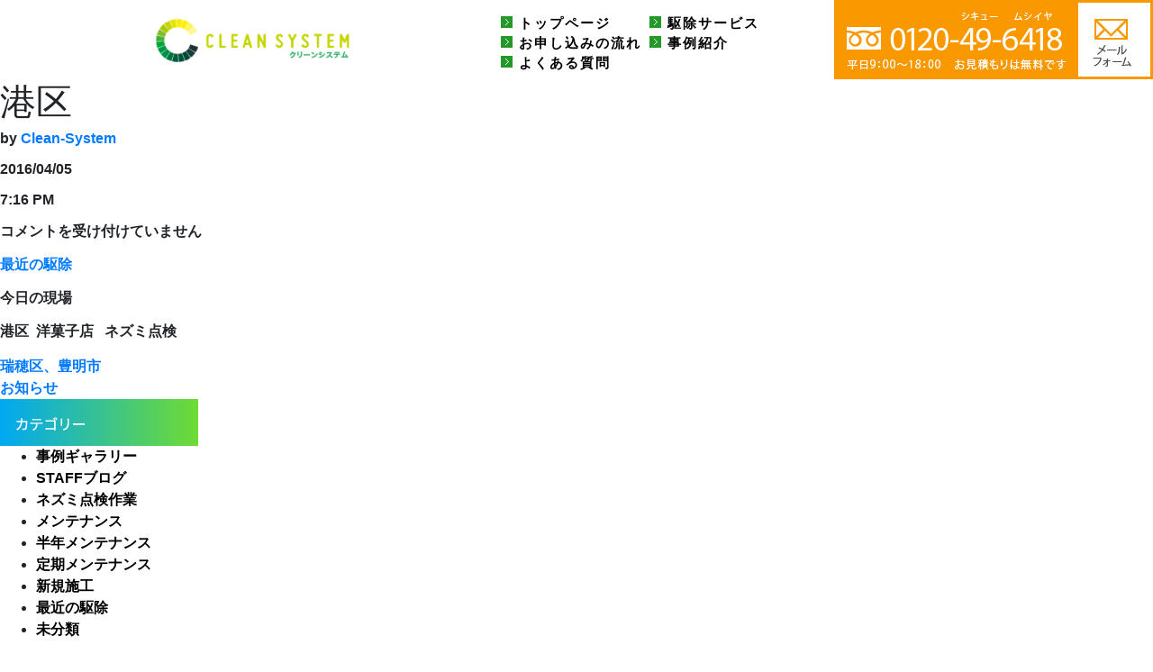

--- FILE ---
content_type: text/html; charset=UTF-8
request_url: https://www.clean-system.pro/2016/04/05/%E6%B8%AF%E5%8C%BA/
body_size: 16347
content:
<!DOCTYPE html>
<html lang="ja">
<head>
<meta charset="UTF-8">
<meta name="viewport" content="width=device-width, initial-scale=1">
<link rel="profile" href="http://gmpg.org/xfn/11">
<link rel="pingback" href="https://www.clean-system.pro/xmlrpc.php">

<title>港区 &#8211; 愛知県・岐阜県・三重県でゴキブリ駆除、ネズミ駆除ならクリーンシステムへ</title>
<meta name='robots' content='max-image-preview:large' />
<link rel='dns-prefetch' href='//ajax.googleapis.com' />
<link rel="alternate" type="application/rss+xml" title="愛知県・岐阜県・三重県でゴキブリ駆除、ネズミ駆除ならクリーンシステムへ &raquo; フィード" href="https://www.clean-system.pro/feed/" />
<link rel="alternate" type="application/rss+xml" title="愛知県・岐阜県・三重県でゴキブリ駆除、ネズミ駆除ならクリーンシステムへ &raquo; コメントフィード" href="https://www.clean-system.pro/comments/feed/" />
<link rel="alternate" title="oEmbed (JSON)" type="application/json+oembed" href="https://www.clean-system.pro/wp-json/oembed/1.0/embed?url=https%3A%2F%2Fwww.clean-system.pro%2F2016%2F04%2F05%2F%25e6%25b8%25af%25e5%258c%25ba%2F" />
<link rel="alternate" title="oEmbed (XML)" type="text/xml+oembed" href="https://www.clean-system.pro/wp-json/oembed/1.0/embed?url=https%3A%2F%2Fwww.clean-system.pro%2F2016%2F04%2F05%2F%25e6%25b8%25af%25e5%258c%25ba%2F&#038;format=xml" />
<style id='wp-img-auto-sizes-contain-inline-css' type='text/css'>
img:is([sizes=auto i],[sizes^="auto," i]){contain-intrinsic-size:3000px 1500px}
/*# sourceURL=wp-img-auto-sizes-contain-inline-css */
</style>
<style id='wp-emoji-styles-inline-css' type='text/css'>

	img.wp-smiley, img.emoji {
		display: inline !important;
		border: none !important;
		box-shadow: none !important;
		height: 1em !important;
		width: 1em !important;
		margin: 0 0.07em !important;
		vertical-align: -0.1em !important;
		background: none !important;
		padding: 0 !important;
	}
/*# sourceURL=wp-emoji-styles-inline-css */
</style>
<style id='wp-block-library-inline-css' type='text/css'>
:root{--wp-block-synced-color:#7a00df;--wp-block-synced-color--rgb:122,0,223;--wp-bound-block-color:var(--wp-block-synced-color);--wp-editor-canvas-background:#ddd;--wp-admin-theme-color:#007cba;--wp-admin-theme-color--rgb:0,124,186;--wp-admin-theme-color-darker-10:#006ba1;--wp-admin-theme-color-darker-10--rgb:0,107,160.5;--wp-admin-theme-color-darker-20:#005a87;--wp-admin-theme-color-darker-20--rgb:0,90,135;--wp-admin-border-width-focus:2px}@media (min-resolution:192dpi){:root{--wp-admin-border-width-focus:1.5px}}.wp-element-button{cursor:pointer}:root .has-very-light-gray-background-color{background-color:#eee}:root .has-very-dark-gray-background-color{background-color:#313131}:root .has-very-light-gray-color{color:#eee}:root .has-very-dark-gray-color{color:#313131}:root .has-vivid-green-cyan-to-vivid-cyan-blue-gradient-background{background:linear-gradient(135deg,#00d084,#0693e3)}:root .has-purple-crush-gradient-background{background:linear-gradient(135deg,#34e2e4,#4721fb 50%,#ab1dfe)}:root .has-hazy-dawn-gradient-background{background:linear-gradient(135deg,#faaca8,#dad0ec)}:root .has-subdued-olive-gradient-background{background:linear-gradient(135deg,#fafae1,#67a671)}:root .has-atomic-cream-gradient-background{background:linear-gradient(135deg,#fdd79a,#004a59)}:root .has-nightshade-gradient-background{background:linear-gradient(135deg,#330968,#31cdcf)}:root .has-midnight-gradient-background{background:linear-gradient(135deg,#020381,#2874fc)}:root{--wp--preset--font-size--normal:16px;--wp--preset--font-size--huge:42px}.has-regular-font-size{font-size:1em}.has-larger-font-size{font-size:2.625em}.has-normal-font-size{font-size:var(--wp--preset--font-size--normal)}.has-huge-font-size{font-size:var(--wp--preset--font-size--huge)}.has-text-align-center{text-align:center}.has-text-align-left{text-align:left}.has-text-align-right{text-align:right}.has-fit-text{white-space:nowrap!important}#end-resizable-editor-section{display:none}.aligncenter{clear:both}.items-justified-left{justify-content:flex-start}.items-justified-center{justify-content:center}.items-justified-right{justify-content:flex-end}.items-justified-space-between{justify-content:space-between}.screen-reader-text{border:0;clip-path:inset(50%);height:1px;margin:-1px;overflow:hidden;padding:0;position:absolute;width:1px;word-wrap:normal!important}.screen-reader-text:focus{background-color:#ddd;clip-path:none;color:#444;display:block;font-size:1em;height:auto;left:5px;line-height:normal;padding:15px 23px 14px;text-decoration:none;top:5px;width:auto;z-index:100000}html :where(.has-border-color){border-style:solid}html :where([style*=border-top-color]){border-top-style:solid}html :where([style*=border-right-color]){border-right-style:solid}html :where([style*=border-bottom-color]){border-bottom-style:solid}html :where([style*=border-left-color]){border-left-style:solid}html :where([style*=border-width]){border-style:solid}html :where([style*=border-top-width]){border-top-style:solid}html :where([style*=border-right-width]){border-right-style:solid}html :where([style*=border-bottom-width]){border-bottom-style:solid}html :where([style*=border-left-width]){border-left-style:solid}html :where(img[class*=wp-image-]){height:auto;max-width:100%}:where(figure){margin:0 0 1em}html :where(.is-position-sticky){--wp-admin--admin-bar--position-offset:var(--wp-admin--admin-bar--height,0px)}@media screen and (max-width:600px){html :where(.is-position-sticky){--wp-admin--admin-bar--position-offset:0px}}

/*# sourceURL=wp-block-library-inline-css */
</style>
<style id='classic-theme-styles-inline-css' type='text/css'>
/*! This file is auto-generated */
.wp-block-button__link{color:#fff;background-color:#32373c;border-radius:9999px;box-shadow:none;text-decoration:none;padding:calc(.667em + 2px) calc(1.333em + 2px);font-size:1.125em}.wp-block-file__button{background:#32373c;color:#fff;text-decoration:none}
/*# sourceURL=/wp-includes/css/classic-themes.min.css */
</style>
<link rel='stylesheet' id='contact-form-7-css' href='https://www.clean-system.pro/wp-content/plugins/contact-form-7/includes/css/styles.css?ver=6.1.4' type='text/css' media='all' />
<link rel='stylesheet' id='smb-style-css' href='https://www.clean-system.pro/wp-content/themes/theme-custom/style.css?ver=6.9' type='text/css' media='all' />
<link rel="https://api.w.org/" href="https://www.clean-system.pro/wp-json/" /><link rel="alternate" title="JSON" type="application/json" href="https://www.clean-system.pro/wp-json/wp/v2/posts/1076" /><link rel="EditURI" type="application/rsd+xml" title="RSD" href="https://www.clean-system.pro/xmlrpc.php?rsd" />
<meta name="generator" content="WordPress 6.9" />
<link rel="canonical" href="https://www.clean-system.pro/2016/04/05/%e6%b8%af%e5%8c%ba/" />
<link rel='shortlink' href='https://www.clean-system.pro/?p=1076' />
	<style type="text/css">
		
			</style>
	</head>

  <body>
	<div id="topmov"></div>
    <nav class="navbar navbar-expand-lg navbar-dark  sp">
      <a class="navbar-brand" href="/"><img src="https://www.clean-system.pro/wp-content/themes/theme-custom/images/logo-banner.png" alt=""/></a>
	  <div class="right">
      <button class="navbar-toggler" type="button" data-toggle="collapse" data-target="#navbarSupportedContent" aria-controls="navbarSupportedContent" aria-expanded="false" aria-label="Toggle navigation">
	  
      <span class="navbar-toggler-icon">  <a href="/contact"><img src="https://www.clean-system.pro/wp-content/themes/theme-custom/images/logo-tel-sp.png"  alt=""/></a><img src="https://www.clean-system.pro/wp-content/themes/theme-custom/images/menu-sp.png"  alt=""/></span>
      </button>
	  </div>
      <div class="collapse navbar-collapse" id="navbarSupportedContent">
        <ul class="navbar-nav mr-auto">

          <li class="nav-item">
            <a class="nav-link" href="/">トップページ</a>
          </li>

          <li class="nav-item">
            <a class="nav-link" href="/#serviceJump">駆除サービス</a>
          </li>

          <li class="nav-item">
            <a class="nav-link" href="/contact">お申し込みの流れ</a>
          </li>

		  <li class="nav-item">
            <a class="nav-link" href="/case">事例紹介</a>
          </li>

		  <li class="nav-item">
            <a class="nav-link" href="/quest">よくある質問</a>
          </li>			
        </ul>

      </div>
    </nav>
  <header class="header-pc"> <a href="/">
    <div class="logo"><img src="https://www.clean-system.pro/wp-content/themes/theme-custom/images/logo-banner.png"  alt=""/>   </div>
     </a>
	 <div class="tel"><a href="/contact"><img src="https://www.clean-system.pro/wp-content/themes/theme-custom/images/logo-tel.png"  alt=""/></a></div> 
    <nav>
      <ul>

        <li><a href="/">トップページ</a></li>

        <li><a href="/#serviceJump">駆除サービス</a></li>

        <li><a href="/contact">お申し込みの流れ</a></li>

        <li> <a href="/case">事例紹介</a></li>

		<li> <a href="/quest">よくある質問</a></li>    
      </ul>
    </nav>
  </header>
<!-- Main Container -->
<div class="container"> 
<div class="main">
	<div id="primary" class="content-area">
		<main id="main" class="site-main" role="main">

		
<article id="post-1076" class="post-1076 post type-post status-publish format-standard hentry category-category_5">

	
	<header class="entry-header ">
		<h1 class="entry-title">港区</h1>		
		<div class="entry-meta">
			<p>by <a href="https://www.clean-system.pro/author/cleansystemadmin/" title="Clean-System の投稿" rel="author">Clean-System</a></p><p><i class="fa fa-calendar-o" aria-hidden="true"></i>2016/04/05</p><p><i class="fa fa-clock-o" aria-hidden="true"></i>7:16 PM</p><p><i class="fa fa-comment" aria-hidden="true"></i><span><span class="screen-reader-text">港区 は</span>コメントを受け付けていません</span></p><p><i class="fa fa-bookmark" aria-hidden="true"></i><a href="https://www.clean-system.pro/category/category_5/" rel="category tag">最近の駆除</a></p>		</div><!-- .entry-meta -->
			</header><!-- .entry-header -->

	<div class="entry-content">
		<p>今日の現場</p>
<p>港区&nbsp; 洋菓子店&nbsp;&nbsp; ネズミ点検</p>
	</div><!-- .entry-content -->
</article><!-- #post-## -->

	<nav class="navigation post-navigation" aria-label="投稿">
		<h2 class="screen-reader-text">投稿ナビゲーション</h2>
		<div class="nav-links"><div class="nav-previous"><a href="https://www.clean-system.pro/2016/04/04/%e7%91%9e%e7%a9%82%e5%8c%ba%e3%80%81%e8%b1%8a%e6%98%8e%e5%b8%82/" rel="prev">瑞穂区、豊明市</a></div><div class="nav-next"><a href="https://www.clean-system.pro/2016/04/05/%e3%81%8a%e7%9f%a5%e3%82%89%e3%81%9b/" rel="next">お知らせ</a></div></div>
	</nav>
		</main><!-- #main -->
	</div><!-- #primary -->

	  <div class="right">

		<img src="https://www.clean-system.pro/wp-content/themes/theme-custom/images/case-banner.png" alt=""/> 
		<ul>
			<li class=""><a href="/gallery">事例ギャラリー</a></li>
<!--
			<li class=""><a href="#">STAFFブログ</a></li>
			<li class=""><a href="#">ネズミ点検作業</a></li>
			<li class=""><a href="#">ネズミ点検作業</a></li>
			<li class=""><a href="#">メンテナンス</a></li>
			<li class=""><a href="#">半年メンテナンス</a></li>
			<li class=""><a href="#">定期メンテナンス</a></li>
			<li class=""><a href="#">新規施工</a></li>
			<li class=""><a href="#">最近の駆除</a></li>
			<li class=""><a href="#">未分類</a></li>
-->

	<li class="cat-item cat-item-6"><a href="https://www.clean-system.pro/category/6/">STAFFブログ</a>
</li>
	<li class="cat-item cat-item-13"><a href="https://www.clean-system.pro/category/%e3%83%8d%e3%82%ba%e3%83%9f%e7%82%b9%e6%a4%9c%e4%bd%9c%e6%a5%ad/">ネズミ点検作業</a>
</li>
	<li class="cat-item cat-item-23"><a href="https://www.clean-system.pro/category/%e3%83%a1%e3%83%b3%e3%83%86%e3%83%8a%e3%83%b3%e3%82%b9/">メンテナンス</a>
</li>
	<li class="cat-item cat-item-12"><a href="https://www.clean-system.pro/category/%e5%8d%8a%e5%b9%b4%e3%83%a1%e3%83%b3%e3%83%86%e3%83%8a%e3%83%b3%e3%82%b9/">半年メンテナンス</a>
</li>
	<li class="cat-item cat-item-11"><a href="https://www.clean-system.pro/category/%e5%ae%9a%e6%9c%9f%e3%83%a1%e3%83%b3%e3%83%86%e3%83%8a%e3%83%b3%e3%82%b9/">定期メンテナンス</a>
</li>
	<li class="cat-item cat-item-10"><a href="https://www.clean-system.pro/category/%e6%96%b0%e8%a6%8f%e6%96%bd%e5%b7%a5/">新規施工</a>
</li>
	<li class="cat-item cat-item-5"><a href="https://www.clean-system.pro/category/category_5/">最近の駆除</a>
</li>
	<li class="cat-item cat-item-1"><a href="https://www.clean-system.pro/category/1/">未分類</a>
</li>
																	
			
		</ul>
	  </div>  <!-- More Info Section -->
  <div class="footer-info">
	  
	  <div class="pc">
	  <img src="https://www.clean-system.pro/wp-content/themes/theme-custom/images/footer-info-banner.png" class="img"  alt=""/>
	  
      <a href="/contact"><img src="https://www.clean-system.pro/wp-content/themes/theme-custom/images/footer-info-banner2.png" class="img"  alt=""/></a>
	  <div class="left"><img src="https://www.clean-system.pro/wp-content/themes/theme-custom/images/footer-info-area.png"  alt=""/></div>
	  </div>
	  <div class="sp">	  
	    <img src="https://www.clean-system.pro/wp-content/themes/theme-custom/images/footer-info-sp1.png" alt=""/> 
		 <img src="https://www.clean-system.pro/wp-content/themes/theme-custom/images/footer-info-sp2.png" alt=""/> 
	  	 <center><a href="/contact"><img src="https://www.clean-system.pro/wp-content/themes/theme-custom/images/footer-info-sp3.png"  class="w70p" alt=""/></a> </center>
			 
	  </div> 
	  <div class="right">
		  <div class="sp">
		  <p class="head">対応エリア</p>	  
		  </div>
		  <p class="head">愛知県、三重県、岐阜県でゴキブリ駆除、ネズミ駆除など害虫駆除業者をお探しならクリーンシステムへ。</p>
		  <p class="head">愛知県全域、三重県、岐阜県一部地域で展開中！ </p>
		  <div class="area">
		  <p>愛知県、三重県（一部地域）、岐阜県（一部地域</p>  
		  <p>あま市、海部郡、稲沢市、清須市、愛西市、津島市、小牧市、岩倉市、名古屋市、北名古屋市</p>
		  <p>知多郡、東海市、半田市、大府市、刈谷市、美和町、蟹江町、甚目寺町、七宝町、清洲町</p>
		  <p>岐阜市、羽島市、海津市、丹羽郡、江南市、犬山市</p>
		  </div>
      </div>
	   
</div>
</div><!-- end content-->
  <footer>
	  
	<div class="logo-footer">
		<img src="https://www.clean-system.pro/wp-content/themes/theme-custom/images/logo-banner.png"  alt=""/>   	  
	</div>
	  
	<div class="text-footer">
		愛知県あま市篠田明田62-2
	</div>
	<div style="clear: both" class="sp"></div>	  
	<div class="logo-footer effort">
    	<a href="http://www.neat-efforts.com/"><img src="https://www.clean-system.pro/wp-content/themes/theme-custom/images/logo-footer.png"  alt=""/> </a>
	</div>
	
	<div class="topmove pc">
    	<a href="#topmov"><img src="https://www.clean-system.pro/wp-content/themes/theme-custom/images/topmove.png"  alt=""/> </a>
	</div>
	  
	<div class="text-footer">
		<ul>	
		<li><a href="/company">会社概要</a></li>
		<li><a href="/policy">プライバシーポリシー</a></li>	
		</ul>
	</div>
	<div style="clear: both" class="sp"></div>		  
	<div class="topmove sp">
    	<a href="#topmov"><img src="https://www.clean-system.pro/wp-content/themes/theme-custom/images/topmove.png"  alt=""/> </a>
	</div>
	  	
	  
  </footer>  
 </div><!-- end main-->
</div><!-- end container-->
    <!-- jQuery (necessary for Bootstrap's JavaScript plugins) -->
    <script src="https://www.clean-system.pro/wp-content/themes/theme-custom/js/jquery-3.2.1.min.js"></script>
    <!-- Include all compiled plugins (below), or include individual files as needed -->
    <script src="https://www.clean-system.pro/wp-content/themes/theme-custom/js/popper.min.js"></script>
    <script src="https://www.clean-system.pro/wp-content/themes/theme-custom/js/bootstrap-4.0.0.js"></script>

  </body>
</html>

--- FILE ---
content_type: text/css
request_url: https://www.clean-system.pro/wp-content/themes/theme-custom/style.css?ver=6.9
body_size: 2019
content:
/*
Theme Name: SMB
Theme URI: 
Author: SMB
Author URI: http://alexaweidinger.com
Sample 
Version: 1.0.0
License: GNU General Public License v2 or later
License URI: http://www.gnu.org/licenses/gpl-2.0.html
Text Domain: smb
Tags: one-column, two-columns, three-columns, right-sidebar, accessibility-ready, custom-background, custom-colors, custom-header, custom-menu, editor-style, featured-images, footer-widgets, full-width-template, sticky-post, threaded-comments, translation-ready, blog, education

This theme, like WordPress, is licensed under the GPL.
Use it to make something cool, have fun, and share what you've learned with others.

smb is based on Underscores http://underscores.me/, (C) 2017-2018 Automattic, Inc.
Underscores is distributed under the terms of the GNU GPL v2 or later.

Normalizing styles have been helped along thanks to the fine work of
Nicolas Gallagher and Jonathan Neal http://necolas.github.com/normalize.css/
*/

/*--------------------------------------------------------------
>>> TABLE OF CONTENTS:
----------------------------------------------------------------
1.0 Normalize
2.0 Typography
3.0 Elements
4.0 Forms
5.0 Layouts
	5.1 Two Column (Content-Sidebar) - DEFAULT
	5.2 Fullwidth (Content, no Sidebar), Search Results, 404
	5.3 Three Column (Sidebar-Content-Sidebar)
6.0 Header
7.0 Navigation
	7.1 Links
	7.2 Menus
		7.2.1 Top Menu
		7.2.2 Social Menu
		7.2.3 Bottom Menu (Primary)
	7.3 Pagination
8.0 Accessibility
9.0 Alignments
10.0 Clearings
11.0 Widgets
12.0 Content
	12.1 Posts and pages
	12.2 Featured Images
	12.3 Asides
	12.4 Comments
13.0 Footer
14.0 Infinite scroll
15.0 Media
	15.1 Captions
	15.2 Galleries
16.0 404 Page
--------------------------------------------------------------*/

/*--------------------------------------------------------------
1.0 Normalize
--------------------------------------------------------------*/

@charset "utf-8";
@import "bootstrap-4.0.0.css";
@import "css/layout.css";
/*
@import "animate.css";
@import "font-awesome.css";
*/